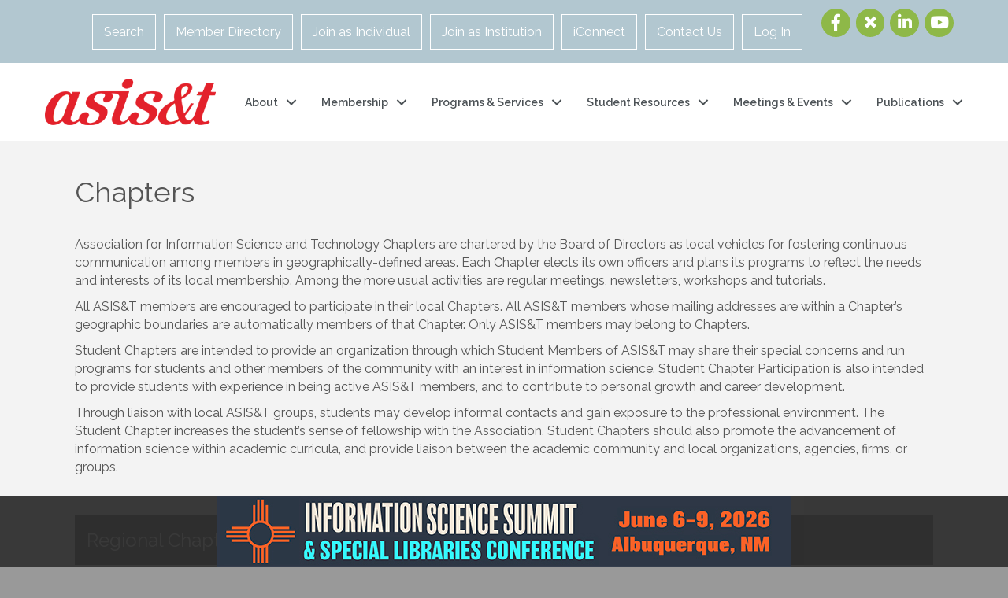

--- FILE ---
content_type: application/javascript; charset=utf-8
request_url: https://e-4466.adzerk.net/ados?t=1768787196441&request=%7B%22Placements%22%3A%5B%7B%22A%22%3A4466%2C%22S%22%3A1307637%2C%22D%22%3A%22mvLeaderboard%22%2C%22AT%22%3A4%2C%22Z%22%3A%5B335964%5D%7D%2C%7B%22A%22%3A4466%2C%22S%22%3A1307637%2C%22D%22%3A%22mvBox%22%2C%22AT%22%3A5%2C%22Z%22%3A%5B335965%5D%7D%5D%2C%22Keywords%22%3A%22undefined%22%2C%22Referrer%22%3A%22%22%2C%22IsAsync%22%3Atrue%7D
body_size: 1424
content:
var html__98505 = '\x3ca\x20href\x3d\x22https\x3a\x2f\x2fe\x2d4466\x2eadzerk\x2enet\x2fr\x3fe\[base64]\x26s\x3deSf8FOBF7kejIWLdhtExR9quMak\x22\x20rel\x3d\x22nofollow\x22\x20target\x3d\x22_blank\x22\x20title\x3d\x22\x22\x3e\x3cimg\x20src\x3d\x22https\x3a\x2f\x2fs\x2ezkcdn\x2enet\x2fAdvertisers\x2f9a99bde5ed28491fb51cb34935eda09c\x2ejpg\x22\x20title\x3d\x22\x22\x20alt\x3d\x22\x22\x20border\x3d\x220\x22\x20width\x3d\x22728\x22\x20height\x3d\x2290\x22\x3e\x3c\x2fa\x3e';
var html_command__38589 = function() { azHtmlLoad('mvLeaderboard', html__98505); };
var pixel__72626 = 'https\x3a\x2f\x2fe\x2d4466\x2eadzerk\x2enet\x2fi\x2egif\x3fe\[base64]\x26s\x3d41bJTn_SVDydC7pm8ECyqEsdSP4';
var pixel_command__49668 = function() { ados_writePixel('mvLeaderboard', pixel__72626); };
setTimeout(function() {
  azLoad('mvLeaderboard', html_command__38589);
  azLoad('mvLeaderboard', pixel_command__49668);
}, 100);
var html__82256 = '\x3ca\x20href\x3d\x22https\x3a\x2f\x2fe\x2d4466\x2eadzerk\x2enet\x2fr\x3fe\[base64]\x26s\x3dOhCYNc3UFYqtLIWsJP92yOklPWM\x22\x20rel\x3d\x22nofollow\x22\x20target\x3d\x22_blank\x22\x20title\x3d\x22\x22\x3e\x3cimg\x20src\x3d\x22https\x3a\x2f\x2fs\x2ezkcdn\x2enet\x2fAdvertisers\x2f3995a800af014ecd8aef9a0782e115f9\x2ejpg\x22\x20title\x3d\x22\x22\x20alt\x3d\x22\x22\x20border\x3d\x220\x22\x20width\x3d\x22300\x22\x20height\x3d\x22250\x22\x3e\x3c\x2fa\x3e';
var html_command__91179 = function() { azHtmlLoad('mvBox', html__82256); };
var pixel__20062 = 'https\x3a\x2f\x2fe\x2d4466\x2eadzerk\x2enet\x2fi\x2egif\x3fe\[base64]\x26s\x3dwkLQjLeZIZYZZzO5TvflE2wyPCQ';
var pixel_command__71389 = function() { ados_writePixel('mvBox', pixel__20062); };
setTimeout(function() {
  azLoad('mvBox', html_command__91179);
  azLoad('mvBox', pixel_command__71389);
}, 100);